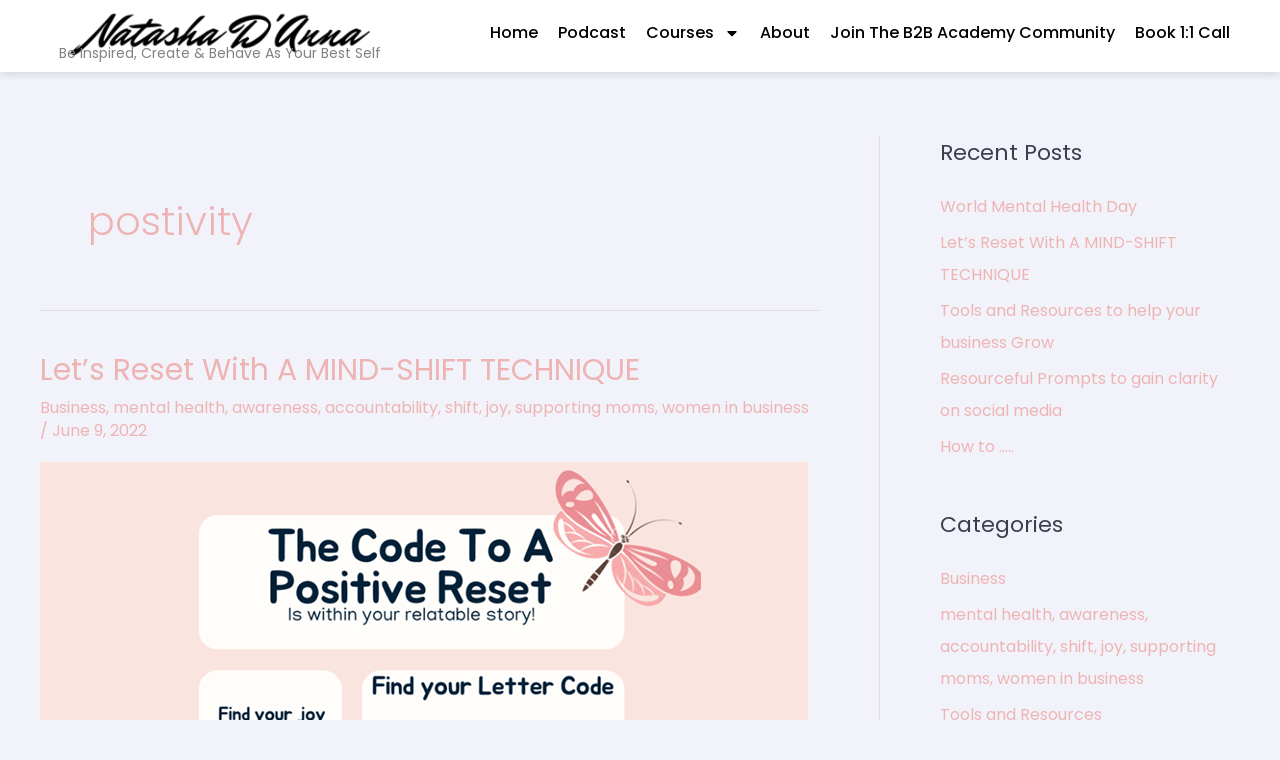

--- FILE ---
content_type: text/css
request_url: https://natashadanna.com/wp-content/uploads/elementor/css/post-661.css?ver=1769035842
body_size: 490
content:
.elementor-661 .elementor-element.elementor-element-4d2f012{--display:flex;--flex-direction:row;--container-widget-width:initial;--container-widget-height:100%;--container-widget-flex-grow:1;--container-widget-align-self:stretch;--flex-wrap-mobile:wrap;--gap:0px 0px;--row-gap:0px;--column-gap:0px;box-shadow:0px 0px 10px 0px rgba(0, 0, 0, 0.19);}.elementor-661 .elementor-element.elementor-element-4d2f012:not(.elementor-motion-effects-element-type-background), .elementor-661 .elementor-element.elementor-element-4d2f012 > .elementor-motion-effects-container > .elementor-motion-effects-layer{background-color:#FFFFFF;}.elementor-661 .elementor-element.elementor-element-0928277{--display:flex;--flex-direction:column;--container-widget-width:100%;--container-widget-height:initial;--container-widget-flex-grow:0;--container-widget-align-self:initial;--flex-wrap-mobile:wrap;--justify-content:center;--margin-top:0px;--margin-bottom:0px;--margin-left:0px;--margin-right:0px;--padding-top:0px;--padding-bottom:0px;--padding-left:0px;--padding-right:0px;}.elementor-661 .elementor-element.elementor-element-33696da > .elementor-widget-container{margin:0px 0px -15px 0px;}.elementor-661 .elementor-element.elementor-element-33696da img{width:100%;}.elementor-661 .elementor-element.elementor-element-09b3cb2{text-align:center;}.elementor-661 .elementor-element.elementor-element-09b3cb2 .elementor-heading-title{font-size:14px;}.elementor-661 .elementor-element.elementor-element-be78b7f{--display:flex;--flex-direction:column;--container-widget-width:100%;--container-widget-height:initial;--container-widget-flex-grow:0;--container-widget-align-self:initial;--flex-wrap-mobile:wrap;--justify-content:center;--margin-top:0px;--margin-bottom:0px;--margin-left:0px;--margin-right:0px;--padding-top:0px;--padding-bottom:0px;--padding-left:0px;--padding-right:0px;}.elementor-661 .elementor-element.elementor-element-43ecbc4 .elementor-menu-toggle{margin-left:auto;background-color:var( --e-global-color-0f06740 );}.elementor-661 .elementor-element.elementor-element-43ecbc4 .elementor-nav-menu .elementor-item{font-family:"Poppins", Sans-serif;font-weight:500;text-transform:capitalize;}.elementor-661 .elementor-element.elementor-element-43ecbc4 .elementor-nav-menu--main .elementor-item{color:#000000;fill:#000000;padding-left:10px;padding-right:10px;}.elementor-661 .elementor-element.elementor-element-43ecbc4 .elementor-nav-menu--main .elementor-item:hover,
					.elementor-661 .elementor-element.elementor-element-43ecbc4 .elementor-nav-menu--main .elementor-item.elementor-item-active,
					.elementor-661 .elementor-element.elementor-element-43ecbc4 .elementor-nav-menu--main .elementor-item.highlighted,
					.elementor-661 .elementor-element.elementor-element-43ecbc4 .elementor-nav-menu--main .elementor-item:focus{color:#EEB4B4;fill:#EEB4B4;}.elementor-661 .elementor-element.elementor-element-43ecbc4 .elementor-nav-menu--main:not(.e--pointer-framed) .elementor-item:before,
					.elementor-661 .elementor-element.elementor-element-43ecbc4 .elementor-nav-menu--main:not(.e--pointer-framed) .elementor-item:after{background-color:#EEB4B4;}.elementor-661 .elementor-element.elementor-element-43ecbc4 .e--pointer-framed .elementor-item:before,
					.elementor-661 .elementor-element.elementor-element-43ecbc4 .e--pointer-framed .elementor-item:after{border-color:#EEB4B4;}.elementor-661 .elementor-element.elementor-element-43ecbc4 .elementor-nav-menu--main .elementor-item.elementor-item-active{color:#EEB4B4;}.elementor-661 .elementor-element.elementor-element-43ecbc4 .elementor-nav-menu--main:not(.e--pointer-framed) .elementor-item.elementor-item-active:before,
					.elementor-661 .elementor-element.elementor-element-43ecbc4 .elementor-nav-menu--main:not(.e--pointer-framed) .elementor-item.elementor-item-active:after{background-color:#EEB4B4;}.elementor-661 .elementor-element.elementor-element-43ecbc4 .e--pointer-framed .elementor-item.elementor-item-active:before,
					.elementor-661 .elementor-element.elementor-element-43ecbc4 .e--pointer-framed .elementor-item.elementor-item-active:after{border-color:#EEB4B4;}.elementor-661 .elementor-element.elementor-element-43ecbc4 .e--pointer-framed .elementor-item:before{border-width:2px;}.elementor-661 .elementor-element.elementor-element-43ecbc4 .e--pointer-framed.e--animation-draw .elementor-item:before{border-width:0 0 2px 2px;}.elementor-661 .elementor-element.elementor-element-43ecbc4 .e--pointer-framed.e--animation-draw .elementor-item:after{border-width:2px 2px 0 0;}.elementor-661 .elementor-element.elementor-element-43ecbc4 .e--pointer-framed.e--animation-corners .elementor-item:before{border-width:2px 0 0 2px;}.elementor-661 .elementor-element.elementor-element-43ecbc4 .e--pointer-framed.e--animation-corners .elementor-item:after{border-width:0 2px 2px 0;}.elementor-661 .elementor-element.elementor-element-43ecbc4 .e--pointer-underline .elementor-item:after,
					 .elementor-661 .elementor-element.elementor-element-43ecbc4 .e--pointer-overline .elementor-item:before,
					 .elementor-661 .elementor-element.elementor-element-43ecbc4 .e--pointer-double-line .elementor-item:before,
					 .elementor-661 .elementor-element.elementor-element-43ecbc4 .e--pointer-double-line .elementor-item:after{height:2px;}.elementor-661 .elementor-element.elementor-element-43ecbc4 .elementor-nav-menu--dropdown .elementor-item, .elementor-661 .elementor-element.elementor-element-43ecbc4 .elementor-nav-menu--dropdown  .elementor-sub-item{font-family:"Poppins", Sans-serif;}.elementor-661 .elementor-element.elementor-element-43ecbc4 div.elementor-menu-toggle{color:#000000;}.elementor-661 .elementor-element.elementor-element-43ecbc4 div.elementor-menu-toggle svg{fill:#000000;}.elementor-theme-builder-content-area{height:400px;}.elementor-location-header:before, .elementor-location-footer:before{content:"";display:table;clear:both;}@media(max-width:1024px){.elementor-661 .elementor-element.elementor-element-43ecbc4 .elementor-nav-menu--main > .elementor-nav-menu > li > .elementor-nav-menu--dropdown, .elementor-661 .elementor-element.elementor-element-43ecbc4 .elementor-nav-menu__container.elementor-nav-menu--dropdown{margin-top:24px !important;}.elementor-661 .elementor-element.elementor-element-43ecbc4{--nav-menu-icon-size:23px;}.elementor-661 .elementor-element.elementor-element-43ecbc4 .elementor-menu-toggle{border-width:0px;border-radius:0px;}}@media(min-width:768px){.elementor-661 .elementor-element.elementor-element-0928277{--width:30%;}.elementor-661 .elementor-element.elementor-element-be78b7f{--width:70%;}}@media(max-width:767px){.elementor-661 .elementor-element.elementor-element-0928277{--width:60%;}.elementor-661 .elementor-element.elementor-element-be78b7f{--width:40%;}}

--- FILE ---
content_type: text/css
request_url: https://natashadanna.com/wp-content/uploads/elementor/css/post-677.css?ver=1769035843
body_size: 1205
content:
.elementor-677 .elementor-element.elementor-element-e7be6cc{transition:background 0.3s, border 0.3s, border-radius 0.3s, box-shadow 0.3s;padding:40px 40px 40px 40px;}.elementor-677 .elementor-element.elementor-element-e7be6cc > .elementor-background-overlay{transition:background 0.3s, border-radius 0.3s, opacity 0.3s;}.elementor-677 .elementor-element.elementor-element-7229fb3:not(.elementor-motion-effects-element-type-background) > .elementor-widget-wrap, .elementor-677 .elementor-element.elementor-element-7229fb3 > .elementor-widget-wrap > .elementor-motion-effects-container > .elementor-motion-effects-layer{background-image:url("https://natashadanna.com/wp-content/uploads/child-care-template-cta-blob-shape-bg.svg");background-position:center center;background-repeat:no-repeat;background-size:cover;}.elementor-bc-flex-widget .elementor-677 .elementor-element.elementor-element-7229fb3.elementor-column .elementor-widget-wrap{align-items:center;}.elementor-677 .elementor-element.elementor-element-7229fb3.elementor-column.elementor-element[data-element_type="column"] > .elementor-widget-wrap.elementor-element-populated{align-content:center;align-items:center;}.elementor-677 .elementor-element.elementor-element-7229fb3.elementor-column > .elementor-widget-wrap{justify-content:center;}.elementor-677 .elementor-element.elementor-element-7229fb3 > .elementor-element-populated, .elementor-677 .elementor-element.elementor-element-7229fb3 > .elementor-element-populated > .elementor-background-overlay, .elementor-677 .elementor-element.elementor-element-7229fb3 > .elementor-background-slideshow{border-radius:16px 16px 16px 16px;}.elementor-677 .elementor-element.elementor-element-7229fb3 > .elementor-element-populated{box-shadow:0px 10px 25px 0px rgba(0, 0, 0, 0.05);transition:background 0.3s, border 0.3s, border-radius 0.3s, box-shadow 0.3s;padding:20px 100px 80px 100px;}.elementor-677 .elementor-element.elementor-element-7229fb3 > .elementor-element-populated > .elementor-background-overlay{transition:background 0.3s, border-radius 0.3s, opacity 0.3s;}.elementor-677 .elementor-element.elementor-element-361b0f4{--display:flex;}.elementor-677 .elementor-element.elementor-element-51662a2{--display:flex;--flex-direction:row;--container-widget-width:initial;--container-widget-height:100%;--container-widget-flex-grow:1;--container-widget-align-self:stretch;--flex-wrap-mobile:wrap;}.elementor-677 .elementor-element.elementor-element-585ccc7{--display:flex;--justify-content:center;}.elementor-677 .elementor-element.elementor-element-585ccc7.e-con{--flex-grow:0;--flex-shrink:0;}.elementor-677 .elementor-element.elementor-element-2e556a4 > .elementor-widget-container{margin:0px 0px -4px 0px;}.elementor-677 .elementor-element.elementor-element-2e556a4{text-align:center;}.elementor-677 .elementor-element.elementor-element-2e556a4 .elementor-heading-title{font-family:"Poppins", Sans-serif;font-size:30px;font-weight:500;text-transform:capitalize;line-height:1.2em;}.elementor-677 .elementor-element.elementor-element-a1d2eda{width:var( --container-widget-width, 90% );max-width:90%;--container-widget-width:90%;--container-widget-flex-grow:0;text-align:center;font-family:"Poppins", Sans-serif;}.elementor-677 .elementor-element.elementor-element-a1d2eda > .elementor-widget-container{padding:0% 0% 0% 0%;}.elementor-677 .elementor-element.elementor-element-0f3aa70{width:var( --container-widget-width, 85% );max-width:85%;--container-widget-width:85%;--container-widget-flex-grow:0;--e-form-steps-indicators-spacing:20px;--e-form-steps-indicator-padding:30px;--e-form-steps-indicator-inactive-secondary-color:#ffffff;--e-form-steps-indicator-active-secondary-color:#ffffff;--e-form-steps-indicator-completed-secondary-color:#ffffff;--e-form-steps-divider-width:1px;--e-form-steps-divider-gap:10px;}.elementor-677 .elementor-element.elementor-element-0f3aa70 > .elementor-widget-container{padding:0px 0px 25px 0px;}.elementor-677 .elementor-element.elementor-element-0f3aa70 .elementor-field-group{padding-right:calc( 10px/2 );padding-left:calc( 10px/2 );margin-bottom:10px;}.elementor-677 .elementor-element.elementor-element-0f3aa70 .elementor-form-fields-wrapper{margin-left:calc( -10px/2 );margin-right:calc( -10px/2 );margin-bottom:-10px;}.elementor-677 .elementor-element.elementor-element-0f3aa70 .elementor-field-group.recaptcha_v3-bottomleft, .elementor-677 .elementor-element.elementor-element-0f3aa70 .elementor-field-group.recaptcha_v3-bottomright{margin-bottom:0;}body.rtl .elementor-677 .elementor-element.elementor-element-0f3aa70 .elementor-labels-inline .elementor-field-group > label{padding-left:0px;}body:not(.rtl) .elementor-677 .elementor-element.elementor-element-0f3aa70 .elementor-labels-inline .elementor-field-group > label{padding-right:0px;}body .elementor-677 .elementor-element.elementor-element-0f3aa70 .elementor-labels-above .elementor-field-group > label{padding-bottom:0px;}.elementor-677 .elementor-element.elementor-element-0f3aa70 .elementor-field-type-html{padding-bottom:0px;}.elementor-677 .elementor-element.elementor-element-0f3aa70 .elementor-field-group .elementor-field, .elementor-677 .elementor-element.elementor-element-0f3aa70 .elementor-field-subgroup label{font-family:"Poppins", Sans-serif;}.elementor-677 .elementor-element.elementor-element-0f3aa70 .elementor-field-group .elementor-field:not(.elementor-select-wrapper){background-color:#ffffff;}.elementor-677 .elementor-element.elementor-element-0f3aa70 .elementor-field-group .elementor-select-wrapper select{background-color:#ffffff;}.elementor-677 .elementor-element.elementor-element-0f3aa70 .elementor-button{font-family:"Poppins", Sans-serif;}.elementor-677 .elementor-element.elementor-element-0f3aa70 .e-form__buttons__wrapper__button-next{background-color:var( --e-global-color-0f06740 );color:#000000;}.elementor-677 .elementor-element.elementor-element-0f3aa70 .elementor-button[type="submit"]{background-color:var( --e-global-color-0f06740 );color:#000000;}.elementor-677 .elementor-element.elementor-element-0f3aa70 .elementor-button[type="submit"] svg *{fill:#000000;}.elementor-677 .elementor-element.elementor-element-0f3aa70 .e-form__buttons__wrapper__button-previous{background-color:var( --e-global-color-0f06740 );color:#000000;}.elementor-677 .elementor-element.elementor-element-0f3aa70 .e-form__buttons__wrapper__button-next:hover{color:#000000;}.elementor-677 .elementor-element.elementor-element-0f3aa70 .elementor-button[type="submit"]:hover{color:#000000;}.elementor-677 .elementor-element.elementor-element-0f3aa70 .elementor-button[type="submit"]:hover svg *{fill:#000000;}.elementor-677 .elementor-element.elementor-element-0f3aa70 .e-form__buttons__wrapper__button-previous:hover{color:#000000;}.elementor-677 .elementor-element.elementor-element-de0fe8e{--display:flex;}.elementor-677 .elementor-element.elementor-element-54f65b0 img{border-radius:25px 25px 25px 25px;box-shadow:0px 0px 10px 0px rgba(0,0,0,0.5);}.elementor-677 .elementor-element.elementor-element-1367cd0{--display:flex;--flex-direction:row;--container-widget-width:initial;--container-widget-height:100%;--container-widget-flex-grow:1;--container-widget-align-self:stretch;--flex-wrap-mobile:wrap;--gap:0px 0px;--row-gap:0px;--column-gap:0px;--padding-top:15px;--padding-bottom:15px;--padding-left:10px;--padding-right:10px;}.elementor-677 .elementor-element.elementor-element-05becba{--display:flex;--flex-direction:column;--container-widget-width:100%;--container-widget-height:initial;--container-widget-flex-grow:0;--container-widget-align-self:initial;--flex-wrap-mobile:wrap;--margin-top:0px;--margin-bottom:0px;--margin-left:0px;--margin-right:0px;--padding-top:0px;--padding-bottom:0px;--padding-left:0px;--padding-right:0px;}.elementor-677 .elementor-element.elementor-element-05becba.e-con{--align-self:center;}.elementor-677 .elementor-element.elementor-element-d245995 .elementor-heading-title{font-family:"Poppins", Sans-serif;font-size:16px;font-weight:500;}.elementor-677 .elementor-element.elementor-element-892b433{--display:flex;--flex-direction:column;--container-widget-width:100%;--container-widget-height:initial;--container-widget-flex-grow:0;--container-widget-align-self:initial;--flex-wrap-mobile:wrap;--margin-top:0px;--margin-bottom:0px;--margin-left:0px;--margin-right:0px;--padding-top:0px;--padding-bottom:0px;--padding-left:0px;--padding-right:0px;}.elementor-677 .elementor-element.elementor-element-892b433.e-con{--align-self:center;}.elementor-677 .elementor-element.elementor-element-a844c55{--grid-template-columns:repeat(0, auto);--icon-size:20px;--grid-column-gap:5px;--grid-row-gap:0px;}.elementor-677 .elementor-element.elementor-element-a844c55 .elementor-widget-container{text-align:right;}.elementor-677 .elementor-element.elementor-element-a844c55 .elementor-social-icon{background-color:var( --e-global-color-0f06740 );}.elementor-677 .elementor-element.elementor-element-a844c55 .elementor-social-icon i{color:#000000;}.elementor-677 .elementor-element.elementor-element-a844c55 .elementor-social-icon svg{fill:#000000;}.elementor-677 .elementor-element.elementor-element-a844c55 .elementor-icon{border-radius:50px 50px 50px 50px;}.elementor-theme-builder-content-area{height:400px;}.elementor-location-header:before, .elementor-location-footer:before{content:"";display:table;clear:both;}@media(max-width:1024px){.elementor-677 .elementor-element.elementor-element-e7be6cc{padding:40px 40px 40px 40px;}.elementor-677 .elementor-element.elementor-element-7229fb3 > .elementor-element-populated{padding:10px 10px 10px 10px;}.elementor-677 .elementor-element.elementor-element-51662a2{--flex-direction:column-reverse;--container-widget-width:100%;--container-widget-height:initial;--container-widget-flex-grow:0;--container-widget-align-self:initial;--flex-wrap-mobile:wrap;--flex-wrap:wrap;}.elementor-677 .elementor-element.elementor-element-a1d2eda > .elementor-widget-container{margin:0px 0px -8px 0px;padding:0px 40px 0px 40px;}.elementor-677 .elementor-element.elementor-element-54f65b0 img{width:75%;}}@media(max-width:767px){.elementor-677 .elementor-element.elementor-element-e7be6cc{padding:24px 24px 24px 24px;}.elementor-677 .elementor-element.elementor-element-7229fb3:not(.elementor-motion-effects-element-type-background) > .elementor-widget-wrap, .elementor-677 .elementor-element.elementor-element-7229fb3 > .elementor-widget-wrap > .elementor-motion-effects-container > .elementor-motion-effects-layer{background-position:-44em 0vh;}.elementor-677 .elementor-element.elementor-element-7229fb3 > .elementor-element-populated{padding:20px 0px 19px 0px;}.elementor-677 .elementor-element.elementor-element-51662a2{--margin-top:0px;--margin-bottom:0px;--margin-left:0px;--margin-right:0px;--padding-top:0px;--padding-bottom:0px;--padding-left:0px;--padding-right:0px;}.elementor-677 .elementor-element.elementor-element-585ccc7{--margin-top:0px;--margin-bottom:0px;--margin-left:0px;--margin-right:0px;--padding-top:0px;--padding-bottom:0px;--padding-left:0px;--padding-right:0px;}.elementor-677 .elementor-element.elementor-element-2e556a4 .elementor-heading-title{font-size:24px;line-height:1.2em;}.elementor-677 .elementor-element.elementor-element-a1d2eda > .elementor-widget-container{margin:0px 0px -15px 0px;padding:0px 0px 0px 0px;}.elementor-677 .elementor-element.elementor-element-a1d2eda{--container-widget-width:100%;--container-widget-flex-grow:0;width:var( --container-widget-width, 100% );max-width:100%;font-size:15px;}.elementor-677 .elementor-element.elementor-element-0f3aa70{--container-widget-width:100%;--container-widget-flex-grow:0;width:var( --container-widget-width, 100% );max-width:100%;}.elementor-677 .elementor-element.elementor-element-54f65b0 img{width:100%;}.elementor-677 .elementor-element.elementor-element-a844c55 .elementor-widget-container{text-align:center;}.elementor-677 .elementor-element.elementor-element-a844c55 > .elementor-widget-container{padding:10px 0px 0px 0px;}.elementor-677 .elementor-element.elementor-element-a844c55{--icon-size:18px;}}@media(min-width:768px){.elementor-677 .elementor-element.elementor-element-585ccc7{--width:50%;}.elementor-677 .elementor-element.elementor-element-05becba{--width:50%;}.elementor-677 .elementor-element.elementor-element-892b433{--width:50%;}}@media(max-width:1024px) and (min-width:768px){.elementor-677 .elementor-element.elementor-element-585ccc7{--width:100%;}.elementor-677 .elementor-element.elementor-element-de0fe8e{--width:100%;}}

--- FILE ---
content_type: text/css
request_url: https://natashadanna.com/wp-content/uploads/elementor/css/post-1128.css?ver=1769035843
body_size: 20
content:
.elementor-1128 .elementor-element.elementor-element-d27a213{--display:flex;}.elementor-1128 .elementor-element.elementor-element-d69fc5f .elementor-cta__content-item{transition-duration:1000ms;}.elementor-1128 .elementor-element.elementor-element-d69fc5f.elementor-cta--sequenced-animation .elementor-cta__content-item:nth-child(2){transition-delay:calc( 1000ms / 3 );}.elementor-1128 .elementor-element.elementor-element-d69fc5f.elementor-cta--sequenced-animation .elementor-cta__content-item:nth-child(3){transition-delay:calc( ( 1000ms / 3 ) * 2 );}.elementor-1128 .elementor-element.elementor-element-d69fc5f.elementor-cta--sequenced-animation .elementor-cta__content-item:nth-child(4){transition-delay:calc( ( 1000ms / 3 ) * 3 );}.elementor-1128 .elementor-element.elementor-element-d69fc5f .elementor-cta .elementor-cta__bg, .elementor-1128 .elementor-element.elementor-element-d69fc5f .elementor-cta .elementor-cta__bg-overlay{transition-duration:1500ms;}.elementor-1128 .elementor-element.elementor-element-d69fc5f .elementor-cta__content{min-height:100px;text-align:center;}.elementor-1128 .elementor-element.elementor-element-d69fc5f .elementor-icon{font-size:6px;}.elementor-1128 .elementor-element.elementor-element-d69fc5f .elementor-cta__title{color:#FFFFFF;}.elementor-1128 .elementor-element.elementor-element-d69fc5f .elementor-cta__description{color:#FDA5A5;}.elementor-1128 .elementor-element.elementor-element-d69fc5f .elementor-cta__button{color:#FFFFFF;border-color:#FFFFFF;border-width:3px;border-radius:38px;box-shadow:2px 4px 0px -1px rgba(0,0,0,0.5);}div.onepage_scroll_nav{display:block;}#elementor-popup-modal-1128{background-color:rgba(0,0,0,.8);justify-content:center;align-items:center;pointer-events:all;}#elementor-popup-modal-1128 .dialog-message{width:640px;height:auto;}#elementor-popup-modal-1128 .dialog-close-button{display:flex;}#elementor-popup-modal-1128 .dialog-widget-content{box-shadow:2px 8px 23px 3px rgba(0,0,0,0.2);}